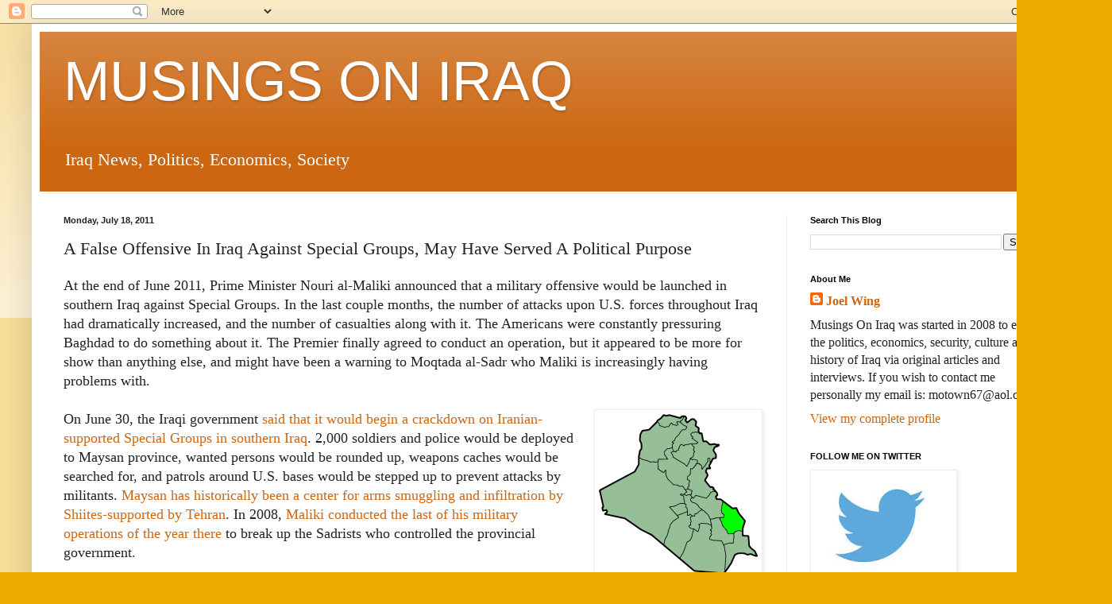

--- FILE ---
content_type: text/html; charset=UTF-8
request_url: https://musingsoniraq.blogspot.com/b/stats?style=BLACK_TRANSPARENT&timeRange=ALL_TIME&token=APq4FmDHMqodQalz2KhOGkZkJavD6WvaPPfiPMNx2G7st3f6n4oY0whJZpyXtsyyD1-b_bN7v1JFgi5YZ90kA2PndJCb9u69mA
body_size: -14
content:
{"total":18186985,"sparklineOptions":{"backgroundColor":{"fillOpacity":0.1,"fill":"#000000"},"series":[{"areaOpacity":0.3,"color":"#202020"}]},"sparklineData":[[0,39],[1,41],[2,32],[3,24],[4,24],[5,17],[6,14],[7,27],[8,18],[9,18],[10,20],[11,19],[12,21],[13,19],[14,21],[15,17],[16,22],[17,27],[18,27],[19,33],[20,35],[21,95],[22,47],[23,38],[24,18],[25,44],[26,30],[27,50],[28,78],[29,100]],"nextTickMs":2356}